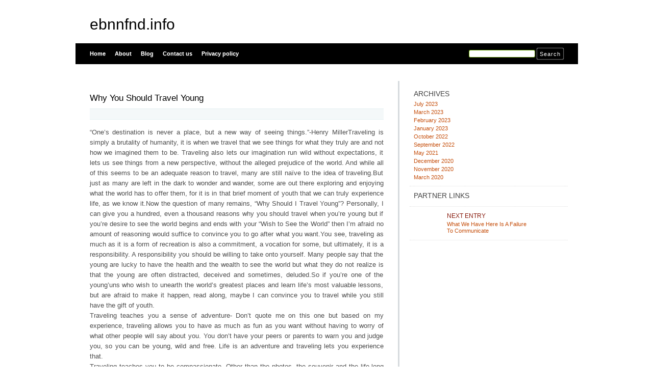

--- FILE ---
content_type: text/html; charset=UTF-8
request_url: https://ebnnfnd.info/why-you-should-travel-young/
body_size: 4309
content:
<html xmlns="http://www.w3.org/1999/xhtml" dir="ltr" lang="en-US">
<head profile="http://gmpg.org/xfn/11">
<meta http-equiv="X-UA-Compatible" content="IE=8" />
<meta http-equiv="Content-Type" content="text/html; charset=UTF-8" />

<title>Why You Should Travel Young &raquo;  ebnnfnd.info</title>

<link rel="stylesheet" href="https://ebnnfnd.info/wp-content/themes/tmp/style.css" type="text/css" media="all" />
<!--[if IE 6]>
<link rel="stylesheet" href="https://ebnnfnd.info/wp-content/themes/tmp/ie6.css" type="text/css" />
<![endif]-->

<meta name="robots" content="index,follow" />
<link rel="pingback" href="https://ebnnfnd.info/xmlrpc.php" />
<link rel="shortcut icon" href="https://ebnnfnd.info/wp-content/themes/tmp/favicon.ico" type="image/x-icon" />


<script type='text/javascript' src='https://ebnnfnd.info/wp-includes/js/l10n.js?ver=20101110'></script>
<script type='text/javascript' src='https://ebnnfnd.info/wp-includes/js/comment-reply.js?ver=20090102'></script>
<link rel="EditURI" type="application/rsd+xml" title="RSD" href="https://ebnnfnd.info/xmlrpc.php?rsd" />
<link rel="wlwmanifest" type="application/wlwmanifest+xml" href="https://ebnnfnd.info/wp-includes/wlwmanifest.xml" /> 
<link rel='index' title='ebnnfnd.info' href='https://ebnnfnd.info/' />
<link rel='start' title='Why You Should Travel Young' href='https://ebnnfnd.info/why-you-should-travel-young/' />
<link rel='next' title='What We Have Here Is A Failure To Communicate' href='https://ebnnfnd.info/what-we-have-here-is-a-failure-to-communicate/' />
<meta name="generator" content="WordPress 3.1.3" />
<link rel='canonical' href='https://ebnnfnd.info/why-you-should-travel-young/' />
<link rel='shortlink' href='https://ebnnfnd.info/?p=68' />
</head>
<body id="home">


<div id="header" class="clearfix">



	<div id="branding">
		<h1 id="logo"><a href="https://ebnnfnd.info/" title="ebnnfnd.info">ebnnfnd.info</a></h1>
		<div class="description">
		      		</div>
	</div>
	<div id="nav" class="clearfix">
		<div id="nav-search">
			<form role="search" method="get" id="searchform" action="https://ebnnfnd.info/" >
	<div><label class="screen-reader-text" for="s">Search for:</label>
	<input type="text" value="" name="s" id="s" />
	<input type="submit" id="searchsubmit" value="Search" />
	</div>
	</form>		</div>
		<ul id="menu">
  		<li class="page-item-home "><a href="https://ebnnfnd.info/">Home</a></li>
  		<li class="page_item page-item-6"><a href="https://ebnnfnd.info/about/" title="About">About</a></li><li class="page_item page-item-10"><a href="https://ebnnfnd.info/blog/" title="Blog">Blog</a></li><li class="page_item page-item-8"><a href="https://ebnnfnd.info/contact/" title="Contact us">Contact us</a></li><li class="page_item page-item-21"><a href="https://ebnnfnd.info/privacy-policy/" title="Privacy policy">Privacy policy</a></li>		</ul>
    <div id="submenu-bg">    
          </div>
	</div>

</div>


<div id="main" class="clearfix">
	<div id="container">
		<div id="content">

	
		<div class="post-68 post type-post status-publish format-standard hentry category-uncategorized" id="post-68">
			<h1>Why You Should Travel Young</h1>
			<small class="meta">
  			<span class="alignleft">
           			</span>
      </small>

			<div class="entry">
				<p>				&#8220;One&#8217;s destination is never a place, but a new way of seeing things.&#8221;-Henry MillerTraveling is simply a brutality of humanity, it is when we travel that we see things for what they truly are and not how we imagined them to be. Traveling also lets our imagination run wild without expectations, it lets us see things from a new perspective, without the alleged prejudice of the world. And while all of this seems to be an adequate reason to travel, many are still naïve to the idea of traveling.But just as many are left in the dark to wonder and wander, some are out there exploring and enjoying what the world has to offer them, for it is in that brief moment of youth that we can truly experience life, as we know it.Now the question of many remains, &#8220;Why Should I Travel Young&#8221;? Personally, I can give you a hundred, even a thousand reasons why you should travel when you&#8217;re young but if you&#8217;re desire to see the world begins and ends with your &#8220;Wish to See the World&#8221; then I&#8217;m afraid no amount of reasoning would suffice to convince you to go after what you want.You see, traveling as much as it is a form of recreation is also a commitment, a vocation for some, but ultimately, it is a responsibility. A responsibility you should be willing to take onto yourself. Many people say that the young are lucky to have the health and the wealth to see the world but what they do not realize is that the young are often distracted, deceived and sometimes, deluded.So if you&#8217;re one of the young&#8217;uns who wish to unearth the world&#8217;s greatest places and learn life&#8217;s most valuable lessons, but are afraid to make it happen, read along, maybe I can convince you to travel while you still have the gift of youth.<br />
Traveling teaches you a sense of adventure- Don&#8217;t quote me on this one but based on my experience, traveling allows you to have as much as fun as you want without having to worry of what other people will say about you. You don&#8217;t have your peers or parents to warn you and judge you, so you can be young, wild and free. Life is an adventure and traveling lets you experience that.<br />
Traveling teaches you to be compassionate- Other than the photos, the souvenir and the life-long memory that traveling gives you, it also edifies you of the real situation and teaches you to care for other people, sometimes not of your own kind.<br />
Traveling allows you to be culturally diverse- If you think traveling is all about sight-seeing and marveling at the wonders each country has, then you&#8217;re right. But there&#8217;s also something more important that traveling teaches us, it allows us to be culturally diverse. Whenever we travel, it is important that we follow the local practices of the country/destination we are going to. As the old saying goes, &#8220;Respect begets Respect&#8221; If we learn to respect and even appreciate the culture of other nationalities then we become more aware of our own. That&#8217;s the mutual benefit we get from traveling.<br />
Traveling makes you more attractive as a person- they say that the most attractive people in the world are those that have seen it. Do you agree? I do. It is because of the invaluable and immeasurable life experiences we have with our travels that make us a better person, and when you feel you&#8217;re better, you become more attractive.<br />
When you travel young, you travel more- let&#8217;s face it, we&#8217;re all bound to grow old and lose our health. But while we&#8217;re young and at the peak of everything, it&#8217;s best to take advantage of it and start traveling, after all, you&#8217;re only allowed until your 30s to hike a mountain or ride the rapids of the river.<br />
Traveling makes it easy to make friends- if back at your hometown you tend to cling to the same group of people bound by a circle of friendship, then maybe you should travel more often. Traveling has been proven as one of the best ways to gain friends and build bonds, after all, you are all strangers to one another at one point but because of your common interest to see the world, you are bound by it as well. And get this; wouldn&#8217;t it be nice to have friends in all parts of the world? That would be way cool, way cooler than your friends back home.<br />
Traveling makes you a better storyteller- You might not get this now but when you have kids or grandchildren, you will. Those who travel young have more opportunities to experience everything there is to traveling. With the many countries that you&#8217;ve visited and you&#8217;ll be traveling to is a story waiting to be told. Traveling gives you things to share over breakfast, lunch or dinner. When you travel, you will never have a hard time thinking of a topic to talk about; not to mention you&#8217;ll keep everyone with your story.<br />
Now if for some strange reason, after citing all these reasons why you should travel young and you&#8217;re still not convinced; it&#8217;s pretty obvious that you have a fear inside you that you&#8217;re just trying to hide so everyone won&#8217;t think you&#8217;re a coward who can&#8217;t face it. Is it fear of heights? Fear of the unknown? Fear of being independent? Whatever it is, know that traveling, especially alone, will help you address that fear. You just have to take the big leap of faith and make the first step to make your traveling dreams a reality. You only live once; and you&#8217;re only young for a short period of time, if you don&#8217;t travel now, when?			</p>
<div class="mads-block"></div>				
      	<ul class="previousnext clearfix">
      		      		<li class="next_post"><a href="https://ebnnfnd.info/what-we-have-here-is-a-failure-to-communicate/" rel="next"><span>Next Entry:</span> What We Have Here Is A Failure To Communicate</a></li>      	</ul>
			</div>
			
			<div class="postmetadata">
  			        <p class="infos">


													
											</p>
				</div>

      <!-- <div class="something">
  Advertisement		
  <div class="somethingspecial">
      </div>
</div> -->

		</div>

  	
<!-- You can start editing here. -->


			<!-- If comments are closed. -->
		<p class="nocomments">Comments are closed.</p>

	

  	 

	
		</div><!-- #content -->
	</div><!-- #container -->

<div id="sidebar">
	<ul class="sb-list clearfix">
<li id="archives-3" class="widget widget_archive"><div class="sb-title widgettitle">Archives</div>		<ul>
			<li><a href='https://ebnnfnd.info/2023/07/' title='July 2023'>July 2023</a></li>
	<li><a href='https://ebnnfnd.info/2023/03/' title='March 2023'>March 2023</a></li>
	<li><a href='https://ebnnfnd.info/2023/02/' title='February 2023'>February 2023</a></li>
	<li><a href='https://ebnnfnd.info/2023/01/' title='January 2023'>January 2023</a></li>
	<li><a href='https://ebnnfnd.info/2022/10/' title='October 2022'>October 2022</a></li>
	<li><a href='https://ebnnfnd.info/2022/09/' title='September 2022'>September 2022</a></li>
	<li><a href='https://ebnnfnd.info/2021/05/' title='May 2021'>May 2021</a></li>
	<li><a href='https://ebnnfnd.info/2020/12/' title='December 2020'>December 2020</a></li>
	<li><a href='https://ebnnfnd.info/2020/11/' title='November 2020'>November 2020</a></li>
	<li><a href='https://ebnnfnd.info/2020/03/' title='March 2020'>March 2020</a></li>
		</ul>
</li><li id="execphp-2" class="widget widget_execphp"><div class="sb-title widgettitle">Partner Links</div>			<div class="execphpwidget"></div>
		</li>

<li>
	<ul class="sb-tools clearfix">
				<li class="next-post"><a href="https://ebnnfnd.info/what-we-have-here-is-a-failure-to-communicate/" rel="next"><span>Next Entry</span> What We Have Here Is A Failure To Communicate</a></li>	</ul>	
</li>




</div> <!-- #sidebar --><!-- wmm d -->﻿</div> <!-- #main -->


<div id="footer" class="clearfix">
<p class="alignright">
  <a href="#home" class="top-link">Back to Top</a>
</p>

<p>
	&copy; 2026 <a href="https://ebnnfnd.info/" title="ebnnfnd.info">ebnnfnd.info</a> - All rights reserved

</p>

</div>




<script defer src="https://static.cloudflareinsights.com/beacon.min.js/vcd15cbe7772f49c399c6a5babf22c1241717689176015" integrity="sha512-ZpsOmlRQV6y907TI0dKBHq9Md29nnaEIPlkf84rnaERnq6zvWvPUqr2ft8M1aS28oN72PdrCzSjY4U6VaAw1EQ==" data-cf-beacon='{"version":"2024.11.0","token":"9c9388487a14472183adcfab90015d7d","r":1,"server_timing":{"name":{"cfCacheStatus":true,"cfEdge":true,"cfExtPri":true,"cfL4":true,"cfOrigin":true,"cfSpeedBrain":true},"location_startswith":null}}' crossorigin="anonymous"></script>
</body>
</html>